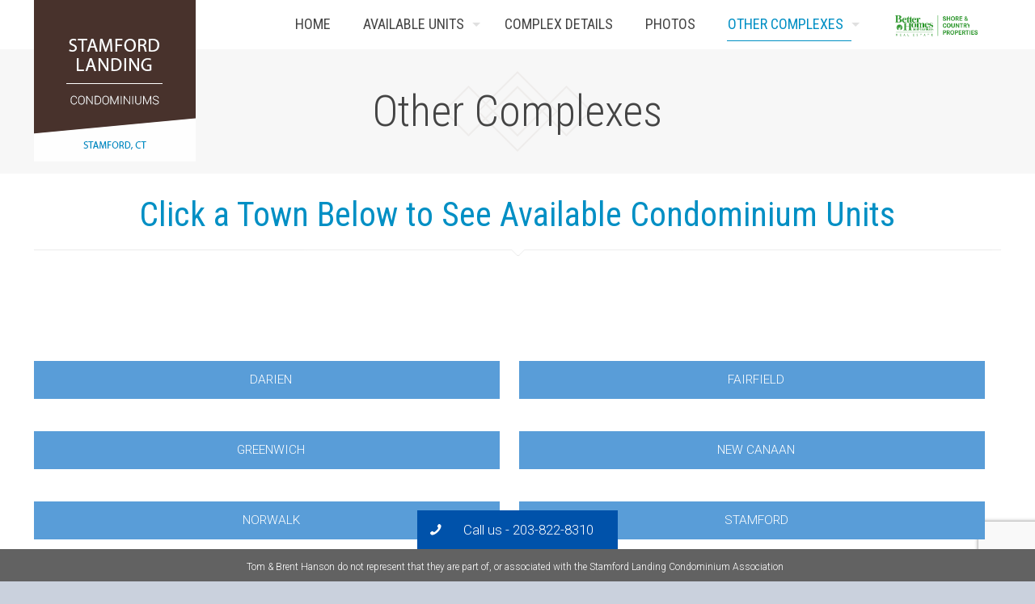

--- FILE ---
content_type: text/html; charset=utf-8
request_url: https://www.google.com/recaptcha/api2/anchor?ar=1&k=6LfT95UrAAAAAPJwmj9SWtbeMiPJOQtiUC5pkHYF&co=aHR0cHM6Ly9zdGFtZm9yZGxhbmRpbmcuY29tOjQ0Mw..&hl=en&v=PoyoqOPhxBO7pBk68S4YbpHZ&size=invisible&anchor-ms=20000&execute-ms=30000&cb=dpjv2kwg37d0
body_size: 48577
content:
<!DOCTYPE HTML><html dir="ltr" lang="en"><head><meta http-equiv="Content-Type" content="text/html; charset=UTF-8">
<meta http-equiv="X-UA-Compatible" content="IE=edge">
<title>reCAPTCHA</title>
<style type="text/css">
/* cyrillic-ext */
@font-face {
  font-family: 'Roboto';
  font-style: normal;
  font-weight: 400;
  font-stretch: 100%;
  src: url(//fonts.gstatic.com/s/roboto/v48/KFO7CnqEu92Fr1ME7kSn66aGLdTylUAMa3GUBHMdazTgWw.woff2) format('woff2');
  unicode-range: U+0460-052F, U+1C80-1C8A, U+20B4, U+2DE0-2DFF, U+A640-A69F, U+FE2E-FE2F;
}
/* cyrillic */
@font-face {
  font-family: 'Roboto';
  font-style: normal;
  font-weight: 400;
  font-stretch: 100%;
  src: url(//fonts.gstatic.com/s/roboto/v48/KFO7CnqEu92Fr1ME7kSn66aGLdTylUAMa3iUBHMdazTgWw.woff2) format('woff2');
  unicode-range: U+0301, U+0400-045F, U+0490-0491, U+04B0-04B1, U+2116;
}
/* greek-ext */
@font-face {
  font-family: 'Roboto';
  font-style: normal;
  font-weight: 400;
  font-stretch: 100%;
  src: url(//fonts.gstatic.com/s/roboto/v48/KFO7CnqEu92Fr1ME7kSn66aGLdTylUAMa3CUBHMdazTgWw.woff2) format('woff2');
  unicode-range: U+1F00-1FFF;
}
/* greek */
@font-face {
  font-family: 'Roboto';
  font-style: normal;
  font-weight: 400;
  font-stretch: 100%;
  src: url(//fonts.gstatic.com/s/roboto/v48/KFO7CnqEu92Fr1ME7kSn66aGLdTylUAMa3-UBHMdazTgWw.woff2) format('woff2');
  unicode-range: U+0370-0377, U+037A-037F, U+0384-038A, U+038C, U+038E-03A1, U+03A3-03FF;
}
/* math */
@font-face {
  font-family: 'Roboto';
  font-style: normal;
  font-weight: 400;
  font-stretch: 100%;
  src: url(//fonts.gstatic.com/s/roboto/v48/KFO7CnqEu92Fr1ME7kSn66aGLdTylUAMawCUBHMdazTgWw.woff2) format('woff2');
  unicode-range: U+0302-0303, U+0305, U+0307-0308, U+0310, U+0312, U+0315, U+031A, U+0326-0327, U+032C, U+032F-0330, U+0332-0333, U+0338, U+033A, U+0346, U+034D, U+0391-03A1, U+03A3-03A9, U+03B1-03C9, U+03D1, U+03D5-03D6, U+03F0-03F1, U+03F4-03F5, U+2016-2017, U+2034-2038, U+203C, U+2040, U+2043, U+2047, U+2050, U+2057, U+205F, U+2070-2071, U+2074-208E, U+2090-209C, U+20D0-20DC, U+20E1, U+20E5-20EF, U+2100-2112, U+2114-2115, U+2117-2121, U+2123-214F, U+2190, U+2192, U+2194-21AE, U+21B0-21E5, U+21F1-21F2, U+21F4-2211, U+2213-2214, U+2216-22FF, U+2308-230B, U+2310, U+2319, U+231C-2321, U+2336-237A, U+237C, U+2395, U+239B-23B7, U+23D0, U+23DC-23E1, U+2474-2475, U+25AF, U+25B3, U+25B7, U+25BD, U+25C1, U+25CA, U+25CC, U+25FB, U+266D-266F, U+27C0-27FF, U+2900-2AFF, U+2B0E-2B11, U+2B30-2B4C, U+2BFE, U+3030, U+FF5B, U+FF5D, U+1D400-1D7FF, U+1EE00-1EEFF;
}
/* symbols */
@font-face {
  font-family: 'Roboto';
  font-style: normal;
  font-weight: 400;
  font-stretch: 100%;
  src: url(//fonts.gstatic.com/s/roboto/v48/KFO7CnqEu92Fr1ME7kSn66aGLdTylUAMaxKUBHMdazTgWw.woff2) format('woff2');
  unicode-range: U+0001-000C, U+000E-001F, U+007F-009F, U+20DD-20E0, U+20E2-20E4, U+2150-218F, U+2190, U+2192, U+2194-2199, U+21AF, U+21E6-21F0, U+21F3, U+2218-2219, U+2299, U+22C4-22C6, U+2300-243F, U+2440-244A, U+2460-24FF, U+25A0-27BF, U+2800-28FF, U+2921-2922, U+2981, U+29BF, U+29EB, U+2B00-2BFF, U+4DC0-4DFF, U+FFF9-FFFB, U+10140-1018E, U+10190-1019C, U+101A0, U+101D0-101FD, U+102E0-102FB, U+10E60-10E7E, U+1D2C0-1D2D3, U+1D2E0-1D37F, U+1F000-1F0FF, U+1F100-1F1AD, U+1F1E6-1F1FF, U+1F30D-1F30F, U+1F315, U+1F31C, U+1F31E, U+1F320-1F32C, U+1F336, U+1F378, U+1F37D, U+1F382, U+1F393-1F39F, U+1F3A7-1F3A8, U+1F3AC-1F3AF, U+1F3C2, U+1F3C4-1F3C6, U+1F3CA-1F3CE, U+1F3D4-1F3E0, U+1F3ED, U+1F3F1-1F3F3, U+1F3F5-1F3F7, U+1F408, U+1F415, U+1F41F, U+1F426, U+1F43F, U+1F441-1F442, U+1F444, U+1F446-1F449, U+1F44C-1F44E, U+1F453, U+1F46A, U+1F47D, U+1F4A3, U+1F4B0, U+1F4B3, U+1F4B9, U+1F4BB, U+1F4BF, U+1F4C8-1F4CB, U+1F4D6, U+1F4DA, U+1F4DF, U+1F4E3-1F4E6, U+1F4EA-1F4ED, U+1F4F7, U+1F4F9-1F4FB, U+1F4FD-1F4FE, U+1F503, U+1F507-1F50B, U+1F50D, U+1F512-1F513, U+1F53E-1F54A, U+1F54F-1F5FA, U+1F610, U+1F650-1F67F, U+1F687, U+1F68D, U+1F691, U+1F694, U+1F698, U+1F6AD, U+1F6B2, U+1F6B9-1F6BA, U+1F6BC, U+1F6C6-1F6CF, U+1F6D3-1F6D7, U+1F6E0-1F6EA, U+1F6F0-1F6F3, U+1F6F7-1F6FC, U+1F700-1F7FF, U+1F800-1F80B, U+1F810-1F847, U+1F850-1F859, U+1F860-1F887, U+1F890-1F8AD, U+1F8B0-1F8BB, U+1F8C0-1F8C1, U+1F900-1F90B, U+1F93B, U+1F946, U+1F984, U+1F996, U+1F9E9, U+1FA00-1FA6F, U+1FA70-1FA7C, U+1FA80-1FA89, U+1FA8F-1FAC6, U+1FACE-1FADC, U+1FADF-1FAE9, U+1FAF0-1FAF8, U+1FB00-1FBFF;
}
/* vietnamese */
@font-face {
  font-family: 'Roboto';
  font-style: normal;
  font-weight: 400;
  font-stretch: 100%;
  src: url(//fonts.gstatic.com/s/roboto/v48/KFO7CnqEu92Fr1ME7kSn66aGLdTylUAMa3OUBHMdazTgWw.woff2) format('woff2');
  unicode-range: U+0102-0103, U+0110-0111, U+0128-0129, U+0168-0169, U+01A0-01A1, U+01AF-01B0, U+0300-0301, U+0303-0304, U+0308-0309, U+0323, U+0329, U+1EA0-1EF9, U+20AB;
}
/* latin-ext */
@font-face {
  font-family: 'Roboto';
  font-style: normal;
  font-weight: 400;
  font-stretch: 100%;
  src: url(//fonts.gstatic.com/s/roboto/v48/KFO7CnqEu92Fr1ME7kSn66aGLdTylUAMa3KUBHMdazTgWw.woff2) format('woff2');
  unicode-range: U+0100-02BA, U+02BD-02C5, U+02C7-02CC, U+02CE-02D7, U+02DD-02FF, U+0304, U+0308, U+0329, U+1D00-1DBF, U+1E00-1E9F, U+1EF2-1EFF, U+2020, U+20A0-20AB, U+20AD-20C0, U+2113, U+2C60-2C7F, U+A720-A7FF;
}
/* latin */
@font-face {
  font-family: 'Roboto';
  font-style: normal;
  font-weight: 400;
  font-stretch: 100%;
  src: url(//fonts.gstatic.com/s/roboto/v48/KFO7CnqEu92Fr1ME7kSn66aGLdTylUAMa3yUBHMdazQ.woff2) format('woff2');
  unicode-range: U+0000-00FF, U+0131, U+0152-0153, U+02BB-02BC, U+02C6, U+02DA, U+02DC, U+0304, U+0308, U+0329, U+2000-206F, U+20AC, U+2122, U+2191, U+2193, U+2212, U+2215, U+FEFF, U+FFFD;
}
/* cyrillic-ext */
@font-face {
  font-family: 'Roboto';
  font-style: normal;
  font-weight: 500;
  font-stretch: 100%;
  src: url(//fonts.gstatic.com/s/roboto/v48/KFO7CnqEu92Fr1ME7kSn66aGLdTylUAMa3GUBHMdazTgWw.woff2) format('woff2');
  unicode-range: U+0460-052F, U+1C80-1C8A, U+20B4, U+2DE0-2DFF, U+A640-A69F, U+FE2E-FE2F;
}
/* cyrillic */
@font-face {
  font-family: 'Roboto';
  font-style: normal;
  font-weight: 500;
  font-stretch: 100%;
  src: url(//fonts.gstatic.com/s/roboto/v48/KFO7CnqEu92Fr1ME7kSn66aGLdTylUAMa3iUBHMdazTgWw.woff2) format('woff2');
  unicode-range: U+0301, U+0400-045F, U+0490-0491, U+04B0-04B1, U+2116;
}
/* greek-ext */
@font-face {
  font-family: 'Roboto';
  font-style: normal;
  font-weight: 500;
  font-stretch: 100%;
  src: url(//fonts.gstatic.com/s/roboto/v48/KFO7CnqEu92Fr1ME7kSn66aGLdTylUAMa3CUBHMdazTgWw.woff2) format('woff2');
  unicode-range: U+1F00-1FFF;
}
/* greek */
@font-face {
  font-family: 'Roboto';
  font-style: normal;
  font-weight: 500;
  font-stretch: 100%;
  src: url(//fonts.gstatic.com/s/roboto/v48/KFO7CnqEu92Fr1ME7kSn66aGLdTylUAMa3-UBHMdazTgWw.woff2) format('woff2');
  unicode-range: U+0370-0377, U+037A-037F, U+0384-038A, U+038C, U+038E-03A1, U+03A3-03FF;
}
/* math */
@font-face {
  font-family: 'Roboto';
  font-style: normal;
  font-weight: 500;
  font-stretch: 100%;
  src: url(//fonts.gstatic.com/s/roboto/v48/KFO7CnqEu92Fr1ME7kSn66aGLdTylUAMawCUBHMdazTgWw.woff2) format('woff2');
  unicode-range: U+0302-0303, U+0305, U+0307-0308, U+0310, U+0312, U+0315, U+031A, U+0326-0327, U+032C, U+032F-0330, U+0332-0333, U+0338, U+033A, U+0346, U+034D, U+0391-03A1, U+03A3-03A9, U+03B1-03C9, U+03D1, U+03D5-03D6, U+03F0-03F1, U+03F4-03F5, U+2016-2017, U+2034-2038, U+203C, U+2040, U+2043, U+2047, U+2050, U+2057, U+205F, U+2070-2071, U+2074-208E, U+2090-209C, U+20D0-20DC, U+20E1, U+20E5-20EF, U+2100-2112, U+2114-2115, U+2117-2121, U+2123-214F, U+2190, U+2192, U+2194-21AE, U+21B0-21E5, U+21F1-21F2, U+21F4-2211, U+2213-2214, U+2216-22FF, U+2308-230B, U+2310, U+2319, U+231C-2321, U+2336-237A, U+237C, U+2395, U+239B-23B7, U+23D0, U+23DC-23E1, U+2474-2475, U+25AF, U+25B3, U+25B7, U+25BD, U+25C1, U+25CA, U+25CC, U+25FB, U+266D-266F, U+27C0-27FF, U+2900-2AFF, U+2B0E-2B11, U+2B30-2B4C, U+2BFE, U+3030, U+FF5B, U+FF5D, U+1D400-1D7FF, U+1EE00-1EEFF;
}
/* symbols */
@font-face {
  font-family: 'Roboto';
  font-style: normal;
  font-weight: 500;
  font-stretch: 100%;
  src: url(//fonts.gstatic.com/s/roboto/v48/KFO7CnqEu92Fr1ME7kSn66aGLdTylUAMaxKUBHMdazTgWw.woff2) format('woff2');
  unicode-range: U+0001-000C, U+000E-001F, U+007F-009F, U+20DD-20E0, U+20E2-20E4, U+2150-218F, U+2190, U+2192, U+2194-2199, U+21AF, U+21E6-21F0, U+21F3, U+2218-2219, U+2299, U+22C4-22C6, U+2300-243F, U+2440-244A, U+2460-24FF, U+25A0-27BF, U+2800-28FF, U+2921-2922, U+2981, U+29BF, U+29EB, U+2B00-2BFF, U+4DC0-4DFF, U+FFF9-FFFB, U+10140-1018E, U+10190-1019C, U+101A0, U+101D0-101FD, U+102E0-102FB, U+10E60-10E7E, U+1D2C0-1D2D3, U+1D2E0-1D37F, U+1F000-1F0FF, U+1F100-1F1AD, U+1F1E6-1F1FF, U+1F30D-1F30F, U+1F315, U+1F31C, U+1F31E, U+1F320-1F32C, U+1F336, U+1F378, U+1F37D, U+1F382, U+1F393-1F39F, U+1F3A7-1F3A8, U+1F3AC-1F3AF, U+1F3C2, U+1F3C4-1F3C6, U+1F3CA-1F3CE, U+1F3D4-1F3E0, U+1F3ED, U+1F3F1-1F3F3, U+1F3F5-1F3F7, U+1F408, U+1F415, U+1F41F, U+1F426, U+1F43F, U+1F441-1F442, U+1F444, U+1F446-1F449, U+1F44C-1F44E, U+1F453, U+1F46A, U+1F47D, U+1F4A3, U+1F4B0, U+1F4B3, U+1F4B9, U+1F4BB, U+1F4BF, U+1F4C8-1F4CB, U+1F4D6, U+1F4DA, U+1F4DF, U+1F4E3-1F4E6, U+1F4EA-1F4ED, U+1F4F7, U+1F4F9-1F4FB, U+1F4FD-1F4FE, U+1F503, U+1F507-1F50B, U+1F50D, U+1F512-1F513, U+1F53E-1F54A, U+1F54F-1F5FA, U+1F610, U+1F650-1F67F, U+1F687, U+1F68D, U+1F691, U+1F694, U+1F698, U+1F6AD, U+1F6B2, U+1F6B9-1F6BA, U+1F6BC, U+1F6C6-1F6CF, U+1F6D3-1F6D7, U+1F6E0-1F6EA, U+1F6F0-1F6F3, U+1F6F7-1F6FC, U+1F700-1F7FF, U+1F800-1F80B, U+1F810-1F847, U+1F850-1F859, U+1F860-1F887, U+1F890-1F8AD, U+1F8B0-1F8BB, U+1F8C0-1F8C1, U+1F900-1F90B, U+1F93B, U+1F946, U+1F984, U+1F996, U+1F9E9, U+1FA00-1FA6F, U+1FA70-1FA7C, U+1FA80-1FA89, U+1FA8F-1FAC6, U+1FACE-1FADC, U+1FADF-1FAE9, U+1FAF0-1FAF8, U+1FB00-1FBFF;
}
/* vietnamese */
@font-face {
  font-family: 'Roboto';
  font-style: normal;
  font-weight: 500;
  font-stretch: 100%;
  src: url(//fonts.gstatic.com/s/roboto/v48/KFO7CnqEu92Fr1ME7kSn66aGLdTylUAMa3OUBHMdazTgWw.woff2) format('woff2');
  unicode-range: U+0102-0103, U+0110-0111, U+0128-0129, U+0168-0169, U+01A0-01A1, U+01AF-01B0, U+0300-0301, U+0303-0304, U+0308-0309, U+0323, U+0329, U+1EA0-1EF9, U+20AB;
}
/* latin-ext */
@font-face {
  font-family: 'Roboto';
  font-style: normal;
  font-weight: 500;
  font-stretch: 100%;
  src: url(//fonts.gstatic.com/s/roboto/v48/KFO7CnqEu92Fr1ME7kSn66aGLdTylUAMa3KUBHMdazTgWw.woff2) format('woff2');
  unicode-range: U+0100-02BA, U+02BD-02C5, U+02C7-02CC, U+02CE-02D7, U+02DD-02FF, U+0304, U+0308, U+0329, U+1D00-1DBF, U+1E00-1E9F, U+1EF2-1EFF, U+2020, U+20A0-20AB, U+20AD-20C0, U+2113, U+2C60-2C7F, U+A720-A7FF;
}
/* latin */
@font-face {
  font-family: 'Roboto';
  font-style: normal;
  font-weight: 500;
  font-stretch: 100%;
  src: url(//fonts.gstatic.com/s/roboto/v48/KFO7CnqEu92Fr1ME7kSn66aGLdTylUAMa3yUBHMdazQ.woff2) format('woff2');
  unicode-range: U+0000-00FF, U+0131, U+0152-0153, U+02BB-02BC, U+02C6, U+02DA, U+02DC, U+0304, U+0308, U+0329, U+2000-206F, U+20AC, U+2122, U+2191, U+2193, U+2212, U+2215, U+FEFF, U+FFFD;
}
/* cyrillic-ext */
@font-face {
  font-family: 'Roboto';
  font-style: normal;
  font-weight: 900;
  font-stretch: 100%;
  src: url(//fonts.gstatic.com/s/roboto/v48/KFO7CnqEu92Fr1ME7kSn66aGLdTylUAMa3GUBHMdazTgWw.woff2) format('woff2');
  unicode-range: U+0460-052F, U+1C80-1C8A, U+20B4, U+2DE0-2DFF, U+A640-A69F, U+FE2E-FE2F;
}
/* cyrillic */
@font-face {
  font-family: 'Roboto';
  font-style: normal;
  font-weight: 900;
  font-stretch: 100%;
  src: url(//fonts.gstatic.com/s/roboto/v48/KFO7CnqEu92Fr1ME7kSn66aGLdTylUAMa3iUBHMdazTgWw.woff2) format('woff2');
  unicode-range: U+0301, U+0400-045F, U+0490-0491, U+04B0-04B1, U+2116;
}
/* greek-ext */
@font-face {
  font-family: 'Roboto';
  font-style: normal;
  font-weight: 900;
  font-stretch: 100%;
  src: url(//fonts.gstatic.com/s/roboto/v48/KFO7CnqEu92Fr1ME7kSn66aGLdTylUAMa3CUBHMdazTgWw.woff2) format('woff2');
  unicode-range: U+1F00-1FFF;
}
/* greek */
@font-face {
  font-family: 'Roboto';
  font-style: normal;
  font-weight: 900;
  font-stretch: 100%;
  src: url(//fonts.gstatic.com/s/roboto/v48/KFO7CnqEu92Fr1ME7kSn66aGLdTylUAMa3-UBHMdazTgWw.woff2) format('woff2');
  unicode-range: U+0370-0377, U+037A-037F, U+0384-038A, U+038C, U+038E-03A1, U+03A3-03FF;
}
/* math */
@font-face {
  font-family: 'Roboto';
  font-style: normal;
  font-weight: 900;
  font-stretch: 100%;
  src: url(//fonts.gstatic.com/s/roboto/v48/KFO7CnqEu92Fr1ME7kSn66aGLdTylUAMawCUBHMdazTgWw.woff2) format('woff2');
  unicode-range: U+0302-0303, U+0305, U+0307-0308, U+0310, U+0312, U+0315, U+031A, U+0326-0327, U+032C, U+032F-0330, U+0332-0333, U+0338, U+033A, U+0346, U+034D, U+0391-03A1, U+03A3-03A9, U+03B1-03C9, U+03D1, U+03D5-03D6, U+03F0-03F1, U+03F4-03F5, U+2016-2017, U+2034-2038, U+203C, U+2040, U+2043, U+2047, U+2050, U+2057, U+205F, U+2070-2071, U+2074-208E, U+2090-209C, U+20D0-20DC, U+20E1, U+20E5-20EF, U+2100-2112, U+2114-2115, U+2117-2121, U+2123-214F, U+2190, U+2192, U+2194-21AE, U+21B0-21E5, U+21F1-21F2, U+21F4-2211, U+2213-2214, U+2216-22FF, U+2308-230B, U+2310, U+2319, U+231C-2321, U+2336-237A, U+237C, U+2395, U+239B-23B7, U+23D0, U+23DC-23E1, U+2474-2475, U+25AF, U+25B3, U+25B7, U+25BD, U+25C1, U+25CA, U+25CC, U+25FB, U+266D-266F, U+27C0-27FF, U+2900-2AFF, U+2B0E-2B11, U+2B30-2B4C, U+2BFE, U+3030, U+FF5B, U+FF5D, U+1D400-1D7FF, U+1EE00-1EEFF;
}
/* symbols */
@font-face {
  font-family: 'Roboto';
  font-style: normal;
  font-weight: 900;
  font-stretch: 100%;
  src: url(//fonts.gstatic.com/s/roboto/v48/KFO7CnqEu92Fr1ME7kSn66aGLdTylUAMaxKUBHMdazTgWw.woff2) format('woff2');
  unicode-range: U+0001-000C, U+000E-001F, U+007F-009F, U+20DD-20E0, U+20E2-20E4, U+2150-218F, U+2190, U+2192, U+2194-2199, U+21AF, U+21E6-21F0, U+21F3, U+2218-2219, U+2299, U+22C4-22C6, U+2300-243F, U+2440-244A, U+2460-24FF, U+25A0-27BF, U+2800-28FF, U+2921-2922, U+2981, U+29BF, U+29EB, U+2B00-2BFF, U+4DC0-4DFF, U+FFF9-FFFB, U+10140-1018E, U+10190-1019C, U+101A0, U+101D0-101FD, U+102E0-102FB, U+10E60-10E7E, U+1D2C0-1D2D3, U+1D2E0-1D37F, U+1F000-1F0FF, U+1F100-1F1AD, U+1F1E6-1F1FF, U+1F30D-1F30F, U+1F315, U+1F31C, U+1F31E, U+1F320-1F32C, U+1F336, U+1F378, U+1F37D, U+1F382, U+1F393-1F39F, U+1F3A7-1F3A8, U+1F3AC-1F3AF, U+1F3C2, U+1F3C4-1F3C6, U+1F3CA-1F3CE, U+1F3D4-1F3E0, U+1F3ED, U+1F3F1-1F3F3, U+1F3F5-1F3F7, U+1F408, U+1F415, U+1F41F, U+1F426, U+1F43F, U+1F441-1F442, U+1F444, U+1F446-1F449, U+1F44C-1F44E, U+1F453, U+1F46A, U+1F47D, U+1F4A3, U+1F4B0, U+1F4B3, U+1F4B9, U+1F4BB, U+1F4BF, U+1F4C8-1F4CB, U+1F4D6, U+1F4DA, U+1F4DF, U+1F4E3-1F4E6, U+1F4EA-1F4ED, U+1F4F7, U+1F4F9-1F4FB, U+1F4FD-1F4FE, U+1F503, U+1F507-1F50B, U+1F50D, U+1F512-1F513, U+1F53E-1F54A, U+1F54F-1F5FA, U+1F610, U+1F650-1F67F, U+1F687, U+1F68D, U+1F691, U+1F694, U+1F698, U+1F6AD, U+1F6B2, U+1F6B9-1F6BA, U+1F6BC, U+1F6C6-1F6CF, U+1F6D3-1F6D7, U+1F6E0-1F6EA, U+1F6F0-1F6F3, U+1F6F7-1F6FC, U+1F700-1F7FF, U+1F800-1F80B, U+1F810-1F847, U+1F850-1F859, U+1F860-1F887, U+1F890-1F8AD, U+1F8B0-1F8BB, U+1F8C0-1F8C1, U+1F900-1F90B, U+1F93B, U+1F946, U+1F984, U+1F996, U+1F9E9, U+1FA00-1FA6F, U+1FA70-1FA7C, U+1FA80-1FA89, U+1FA8F-1FAC6, U+1FACE-1FADC, U+1FADF-1FAE9, U+1FAF0-1FAF8, U+1FB00-1FBFF;
}
/* vietnamese */
@font-face {
  font-family: 'Roboto';
  font-style: normal;
  font-weight: 900;
  font-stretch: 100%;
  src: url(//fonts.gstatic.com/s/roboto/v48/KFO7CnqEu92Fr1ME7kSn66aGLdTylUAMa3OUBHMdazTgWw.woff2) format('woff2');
  unicode-range: U+0102-0103, U+0110-0111, U+0128-0129, U+0168-0169, U+01A0-01A1, U+01AF-01B0, U+0300-0301, U+0303-0304, U+0308-0309, U+0323, U+0329, U+1EA0-1EF9, U+20AB;
}
/* latin-ext */
@font-face {
  font-family: 'Roboto';
  font-style: normal;
  font-weight: 900;
  font-stretch: 100%;
  src: url(//fonts.gstatic.com/s/roboto/v48/KFO7CnqEu92Fr1ME7kSn66aGLdTylUAMa3KUBHMdazTgWw.woff2) format('woff2');
  unicode-range: U+0100-02BA, U+02BD-02C5, U+02C7-02CC, U+02CE-02D7, U+02DD-02FF, U+0304, U+0308, U+0329, U+1D00-1DBF, U+1E00-1E9F, U+1EF2-1EFF, U+2020, U+20A0-20AB, U+20AD-20C0, U+2113, U+2C60-2C7F, U+A720-A7FF;
}
/* latin */
@font-face {
  font-family: 'Roboto';
  font-style: normal;
  font-weight: 900;
  font-stretch: 100%;
  src: url(//fonts.gstatic.com/s/roboto/v48/KFO7CnqEu92Fr1ME7kSn66aGLdTylUAMa3yUBHMdazQ.woff2) format('woff2');
  unicode-range: U+0000-00FF, U+0131, U+0152-0153, U+02BB-02BC, U+02C6, U+02DA, U+02DC, U+0304, U+0308, U+0329, U+2000-206F, U+20AC, U+2122, U+2191, U+2193, U+2212, U+2215, U+FEFF, U+FFFD;
}

</style>
<link rel="stylesheet" type="text/css" href="https://www.gstatic.com/recaptcha/releases/PoyoqOPhxBO7pBk68S4YbpHZ/styles__ltr.css">
<script nonce="fsQ_X-0odttmlZcsVlUkWw" type="text/javascript">window['__recaptcha_api'] = 'https://www.google.com/recaptcha/api2/';</script>
<script type="text/javascript" src="https://www.gstatic.com/recaptcha/releases/PoyoqOPhxBO7pBk68S4YbpHZ/recaptcha__en.js" nonce="fsQ_X-0odttmlZcsVlUkWw">
      
    </script></head>
<body><div id="rc-anchor-alert" class="rc-anchor-alert"></div>
<input type="hidden" id="recaptcha-token" value="[base64]">
<script type="text/javascript" nonce="fsQ_X-0odttmlZcsVlUkWw">
      recaptcha.anchor.Main.init("[\x22ainput\x22,[\x22bgdata\x22,\x22\x22,\[base64]/[base64]/[base64]/KE4oMTI0LHYsdi5HKSxMWihsLHYpKTpOKDEyNCx2LGwpLFYpLHYpLFQpKSxGKDE3MSx2KX0scjc9ZnVuY3Rpb24obCl7cmV0dXJuIGx9LEM9ZnVuY3Rpb24obCxWLHYpe04odixsLFYpLFZbYWtdPTI3OTZ9LG49ZnVuY3Rpb24obCxWKXtWLlg9KChWLlg/[base64]/[base64]/[base64]/[base64]/[base64]/[base64]/[base64]/[base64]/[base64]/[base64]/[base64]\\u003d\x22,\[base64]\\u003d\x22,\x22FcKrPi9sP3jDlmbCghwQw53DpsK0wqZ+RR7Ci3JmCsKZw6LCiyzCr0XCvsKZfsKPwqQBEMKROWxbw69LHsOLEx16wr3DgkAucFVyw6/Drn8awpw1w5I0ZFI1UMK/w7VEw7lyXcKTw4gBOMKoOMKjOD/[base64]/DhsOGwqd2H8OdwoHCjHkuw6lMXsOZHALCkGPDmkEFYyzCqsOQw7fDgiAMVlsOMcK5wro1wrtyw63DtmUJJx/Cgj3DtsKOSwjDgMOzwrYWw4YRwoYBwr1cUMKRenJTfsOIwrTCvVMmw7/DoMOgwpVwfcKxDMOXw4o2wonCkAXCusKGw4PCj8O8wqtlw5HDosK/[base64]/CrMKJPcO+PcOQw6oIwrbChcOgecOFWsOVdMKWewTCqxlqw6jDosKiw4HDvCTCjcOyw4txAk3Dtm1/w61veFfCvQzDucO2UF5sW8K5N8Kawp/DrHphw7zCvBzDogzDo8OKwp0iV0nCq8K6ZxBtwqQywrIuw73CvsKFSgpQwqjCvsK8w4oMUXLDosONw47ClWNHw5XDgcKIOwRhRsOfCMOhw6PDkC3DhsOuwp/Ct8OTI8OYW8K1P8Oaw5nCp3fDtHJUwpjCllpEGCNuwrAFeXMpwqbCtlbDucKeHcOPe8OaY8OTwqXCq8KaesO/wpXCtMOMaMOQw7DDgMKLHirDkSXDgWnDlxpCdhUUwoDDhzPCtMO4w5rCr8OlwpFhKsKDwox2Dzhhwrdpw5RuwpXCgHE4wrPCuCgnHsO/wr3CgsK5dXnCosOEAsO8H8KtEh8OfW3CqsKdf8KuwoJxw4HCki8gwqopw6PChsKES2BJZSIywovDhTPCj0vCiHnDqcO2P8Omw4nDgCLDrMKucAjCiBRVw7AVbMKOwpbDr8OhI8OWwp3ClsK7UFnDnkzCnj/[base64]/DvynDqQPDiRgYwpghwqvCm1PCpy8HYMODw4DDhnPCr8KxGwvCsRs/wp7DsMOVwpF5wpc2QcOJwqjDqsOwdF9TMzjCiyMLwqIAwrVAW8K1w6bDtsKSw5dfw78IcSsDDWjCscK1PiTDvMK+esK6dGrCicKJw47CrMOnC8Ozw4IcSzlIwqDCosORAlvCqcKgwofClcKtw4FJbMKiOVp1AEJwB8O5WsKMT8O6ZzzCjTPDpcOswrMZF3rDj8Odwo/CpAhlTcKew6Rqw50Ww7sDwp3CgWMHQiPDlnPDo8OZSsOvwod0wpPDg8O5wpfDnMKXLSBhelLClHovw4rCuCkuPsKmPsO0w5HChMOaw6bDr8OCwqFzecO+wp/CmMKSWsKdw4UHa8Oiw5fCpsOTFsK3EA3DkzvDq8Oww5RiclgiU8KXw5nCt8K3woxTw6dxw753wq4gwp1Lw4dXBcOlUVQFw7bCjcKZwqDDusKQfR89wqDCicOSw7VPaCTCgsOFwrg+XMK2ZQZJHMK2JSNgwpp9L8KrDyxSTcK+wpZHLcKabj/[base64]/w7nCnmvCpcKwGMOVw73Cj8Kyw79tDGPChsKyw5Ffw6PDh8OxLMKpWMK8wqjDv8OUwrknYsODQcKVf8OVwookw7NEFX4qUz/CmcKDImXDmMOew7lPw4zDoMOdZ2zDgldbwoTChCsUCWMwB8KefMK2Y2Nuw7LDgEJhw4zDhDBSLsK7fSvDpcOAwrAKwqx5wrR2w4/CtsKJwofDpWbCo2JIw5lNZsOzZnvDu8OOEcOiIRnDqj8ww4vCp3zCt8O1w4zCsH1qPDDCk8KBw6xNXsKlwqdAwp3DshLDkTYJw5U+w6gjwqzCvDN9w7cFOsKPfiMaWiPDv8OAZADCh8Khwr52wqhWw7PCtsKiw5AeW8Ouw4stUhzDmcK2w4gzwr4gdMOVwqBeK8O/[base64]/ZMO2MMKNwrLDpBJ3ZcOPwrwJwrvCtXABbcOewq4XwqXDpsKWw4lxwqweYCxMw48qMlPCjMKgwo0xwrPDpR57wpEeSDxBXljCgx5gwrnDosOKacKAFsO9UgrDusKow6fDs8KEw5VCwoZdCSzCph/[base64]/[base64]/[base64]/ChcKZLMOGwoF0w4HCui7CjsOvwo3Dk8OFwq9jwr9taHJQwrwkKcOyHcOawqQow4vCtMOXw6EIPDTChsKJw5XCgSjDgsKPHMO7w7XCnMOww6/DlsKLwqvDhnA5f1waL8OHdw7DghDCin0scVwbWsKBw4rDlsKcc8Ksw5Q6A8KGHsKewr4xwpEiYsKJw6U/woDCvQcaXmdGwonCsnHDosKlAGzCuMKEw6Q2wr/[base64]/AsKdQMO7XQ/[base64]/DocKEwrnClMKuw4DDsVbCmsKzAE3DuMOrI8Klw5cIH8KKdMOYw4k2wqgLIh7DrCjDu0sPQcKmKEvDlxrDhHckd1VAw7MNwpVvwrMtwqDDkTTDucOOw4ENZsOQEFrCr1ICw6XDo8KHAkdUMsOZFcObH17DpMK9SzVRw7JnHcKgNMO3IURNH8Ofw6fDtEd/wo0vwonCtlnCmk/CkGQJei3CnMOMwrjCssK0aUfCrsKqZCQMMF0Ow77CjcKNRcKhMjPCssOhKgpGQSsEw6ZJVcKlwrbCpMO2wqZJX8OCPk5Swr3ChicdWsKzwrHDhHl2VixAw4TDgsOCBsO3w6jCpShzGMKEZk/Dr3DCnHEDw6QmEsKrRcOMw7bDowrDulVEMMONwq5PVsOTw57DgMKTwqZdC2Igwo7CqMO4XT5tQh3CtUkxYcODLMKxI3oOw7/[base64]/Ch8O4woEDJ8KJw4HCtMK4B8Kiw6LCucKJwq3CqBYRMcKnwqtMw7heJMKYwofCgcOWMi/CmMOsSSLCh8KlWDPCh8OiworCrXDDvC3Cr8OJwqZ5w6DCgcKqJmfDjGrDq33Dg8OSwrzDkhLDn2IIw6YJfMO/QsO0w5vDuzXDhkTDmiDDjlVTXAQCwrcWwp7CqgczWcOyLsOYw4MXfS0uwqsYeFrDoC/DpMOfw6/[base64]/[base64]/CCXDhMOAES3Cp8OJc1HCicK0X1bClcKZPRXDsRLDtwPDuh3CjFnCsR10wr3Dr8OpZcKdwqcmwoZiw4XCgMKfMCYKAQ8EwobDsMKvwosgwpjCnj/ClTEOX0/CusK7Ay3Dk8KXW3HDj8KZHGXDjzHCqcOOExDDig/DosKXw5poesKOW1lBwqllw5HCpcKSw490JwIpw7XCu8OffsKWwpDDv8Krw5Vlwo9IKAZZf1zDkMKrKFbDu8O6w5XCtlrDuU7ClsKKI8Ocw79UwrLDtFNPOls4wqnDs1TCm8Kuw5XDkWwQwrhGw5oAU8K0wo7Dg8OcCMKfwrZ/[base64]/DtsKPe8OAB8KNHTnCqxrChMKww5YKwpNbL8OxXhR7w5fDkMKrXilbdyLDlsKwF3nDglVPecOlJcKCeScgwoTDkMOJw63DpzcKf8O/[base64]/DoX9LSAJnU8K9O8OjRmfDlQt4w506JxLCucKJw6/ChcOOGyE9woTCrUEdEDHCjMKLw63CsMOEw7jCm8OXw5XDkcKmwoJuQUfCj8K7DUgzDcONw64Ow5rDmcOUw5nDr2PDosKZwp/[base64]/DiMK8w7DDv8K5w6bCiMOYScOQw7vDvcOmXMOrX8KRwq4BDFXCqlVOcMKWw6PDi8K+BMKea8O0w4sSJW/CgibDlBVSAFEqKTtzPlsQwq8Cw44nwoTCicKdCcK/[base64]/DsUTCp8O+wrPCgFAXw7fCpWjCljPDh8OwWyHDoE5rw6jCiik3w4/DssKJw6PDnyvChMOLw5V2wrbDrnrCgsK9JS0zw7vDvWvDk8KSesOQQsOJMk/Crk1UK8KMdMKvWxjCnsOFwpJbW1PCq2QFaMKYwqvDrsKKAsOOFcOJH8KJwrrCjWHDuwzDvcKQasKFwrp7wrvDvShhVWzDpwrCon5uS3NJw4bDgnrCgMO/ISXCvMKAZcKHcMO9dXnCpcKXwrrDkcKGPiTClkzDt3cIw6nCvcKKwpjCuMKvwqxUbTrCpcKawpR9NMOqw4fDswzCsMOqwrjCkkB4Y8KPwokYD8KnwpfCs3pyJXzDvU4lwqPDn8KVw7ckWjPCtD5Zw6TCsVEIPFzDmlZza8OKwohkS8O2UzU3w7/Cr8K0w7HDqcOiw7/[base64]/CgsK+w74DP8KEw63CpSrCsT/Dv1U4w7ozYlw7w5ldwq4Aw6lzJMK+QxPDpsOzelbDpUPCtgrDvsKZVgAOw7/[base64]/w6LCkcKQVsOsClrDkMKfIcK2wpU0aE7Dl8Oywrs4Y8K7wqHDvh8FasOMYMKiwp3CgcKKNw/Cq8K2OsKOwqvDigbCtB7DtMOcMQAAwr/DqsOUOxAdw5g2wooZMMKZw7FYMMOXw4LDlDvCmi0YH8KHw7nCiCBWw6nCqyFrw71Mw68rw5g8JlrDoRzCnkDChsO4ZMO5TsKZw4/CjsKpwo41wo/CscOiFMOXw6Niw5lJVAgbPjpgwpHChcKZXAbDoMObUMKfEsKfFVPDpMO0w5jDkDM0UzLCk8OIU8ODwqUebgjDr3xNwpfDkxzCjFHChcOcX8OwEXnDgzfCkSvDp8O5w4zCocO1wojDiDcXwpXCs8KQKMO/wpJPRcKwL8KFw7svXcKgwo1BJMKEwqzDi2oTfxvDssONSApCw4hcw5zCg8K3PsKZwqJpw5rCkMOEOic3B8K9CcK+w5jChGbCoMKZw7HCjMOaEsOjwqjDksKfLy/ChcKaBcOewogDEjIHAsOZw515KcODw5PCuC/Dq8K8byLDr1jDq8K6NMK6w4vDgsKtw4Qew5cDw64qw4UqwoTDr1Nuw5/DrsOHK09Bw5stwqVYw5A7w6caB8KCwpbCkD52NMKkDMO2wpbDpsK7NwPCo3rCm8OqCcKcXnbCsMO8wo7DmMO1b1rDmWo6wrs3w43Ctn10wqw3WS/Do8KCHsO2wonCkTYPwoc/YRzCrSrCpiNeOcOiBx/DjjXDpHLDlMKvX8KNXWTDq8OtKSUsdMKleArCgsObasOCRsK9wrBkaFvClcOdMcOXDMOLwrvCqsKXwqLDp0XCoXAjJMOFOmvCocKswo0Kwp3CscK7wqTCuFM8w4cFwr3Cq0XDnC5oGSlEFMOew5/DpMO+B8KWRMOXRMOKTCVeXURqAMKowrxobDrDjcKOw7bCpT8PwrPCrltqbsK5FyTDusODw5TDmMOMCgd7IsOTQ1HCplAFw57CosOWC8O9w5LDqwPDoCzDpXXDvC7CrMObw5vDucO9w4oLwrDClGrDp8KTewZQw7wHw5PDs8OrwrnCtMOtwqlmwr3DksKdOm/CtmHCkUsiH8OqecOjG3hhKAjDl1QUw7gywqTDkksPwpZrw5V9ND7DvsKywqfDoMOOSMOAT8OVbWzDmFPCnVHCr8KPLXHCjsKYFgE+wprCuzTCisKrwoTDpzHCjCY4wp1fRMOcZVYxwowNBCbCqsO/[base64]/DuMKkwqXClR/DmcOvOMOVKcOFc23DqcO3wrDCi8OnwobDssKJBBDCqx9OwoEmSMKyI8O4aAvCmW4IQgYswpDCmlIcdwB+csKMPMKbwqoTwphibMKCZSzDjWbDu8KdQ2vDshZrN8Oewp3CsVjDnsKvw7hJVATCgsOwwr3CrUUow73CqVbDsMOowo/CryrDnEXCgMOaw5FyXsOXH8Krwr1cRF7DgkopdsKvwokuwqbDq1bDlE3Dp8OKwrPDm1bCi8KJw5/DpcKlVn5RJcKewpLDscOEYHnDllvCksK7eyfCmsKRVMOYwrnDjjnDtcOWw6/[base64]/[base64]/DmnnDtStnwr/DocK1ODnDhx4NLMO1woHDsk7DrsKGwplawqlgIkIIC0BNw4jCq8KQwqlnMD3DogHDvMOFw4DDtHTDkcOYIn3Dj8KWHcKhaMKxwq7CiVvCuMKbw6PCoRrDicO3w6nDr8OEw7BIwqgaSsOuWXfCrMKbwpnCh1vCvcOEwrrDiiYZJcOnw5nDuzLCg0jCosKJC2/DhxTCg8OWW0PCg1spRMOCwovDhVQyfBbCj8Obw5E+a3oawq7Drh/[base64]/CnMONw58hw7/DrcOiwqUfVcKsw4wvwqvClkLCgMOgwowqR8OEWhLDn8KUUQ1XwoJEfW/[base64]/FMKvwoh2wrBnPknCjms1wpLDmTZeYB56w7TDicKbwrVXEX7Do8KnwqJ7VlZkw6UUwpZpYcOJNCTCm8Ofw5jCkzksVcOuwosQw5MGVMKqMsO+w65oDzw0HcKhw4LCvAHCqjcUwoF8w6vCoMKNw5Zgc0nCuWN1w40Zwq/DrMKnenUcwrLCl15EDg8Gw7fDo8KfdcOuw7TDocO2wp3DmsKkwrgHw4RfFSddTMK0wo/DuhQVw6/DocKTRcK7wprDn8KowqbDtMOzwrHDh8K3wqHCqTTDoXTCncK+wqpVXcKhwrMFMVDDkyUfFlfDo8OdfMKkUcOVw57DgzJJVsKWcVvCiMKvdMOCwoNRw55ywpdxEcKXwqZuKsOldm4UwoBTw4HCoDfDq2Ntcj3CjjjCrGgWwrUIwr/CgyUSw7vDp8KOwpsPMQLDiEfDpcOJF1nDh8Kswo8LCsKdwr3Cmw4tw6g/wrnCj8ODwo4Aw45oLVTCmgUvw4x6wrzDosOVG0HCu2wHG2bClsOxwoUCw6PChULDvMOCw7bDhcKnCF0twoATw6YsMcOwWcKUw4bCncK+wqDCnsORwrsAaFrCnEFmEjBaw4tyCsKhw5tsw7MQwonDp8O3XMOtC2/DhX7DrB/[base64]/[base64]/[base64]/wpoZwp97wr1IesKfw7RyD1JQVhzCi0HCjsOcw6DCqjbDjsKNOgvDqcKXw7LCo8Olw6XDr8K2woA9wq4Uwo8ZfQMPwoIfwrxTw7/CoB/DtCASIiouwpnDmCxDw7PDocOnw7LDngs5ccKfw60NwqnCjMOMf8O8GjjCiibCmH3CqSMLw7NHwprDmhhHbcOLV8KhUsK9w4hKH05uNRHDn8K2RSAJwrjCnB7ClknCjMKUb8O+w64hwqpMwoU7w7LCoA/Cpj9WSxZvRFbCuTjDpR3DoRN3B8KLwoYow6LDmnLDksKSwoPDgcKfTmrCksKtwpMnwqDCj8KMwr0lU8KRUsOcw73CvMO8wrpFw5RbAMKIwrnDhMO6IsKCw60RIcKkwrNYHDjDhx7DgsOlTsOHSsO+wrPCiR4me8OuXcKuwqtOw7wIw7NXw78/[base64]/[base64]/[base64]/[base64]/CrsKIwrrDlcKLJATCh1QvwpJTw4bDt8KMYl/Ci3lVw64Lw6PDiMKCw7bCnl8fwqfChA8FwoZbCEfDjsKnwr7Ch8O6LGRsTUxcwq7Cp8OnOXnDshlUw6DCnG9awp/DmsOxexfCoh3CtnXCigvCucKRa8KPwpcBA8KAYcO7w5gXWMO8wpVnGMK8wrZ5QxDDscKdUsOEw7pVwrdAF8KfwqnDr8O3wpjCjMKnWRppYE9CwqgmWXzCk1hWw4TCt2AveEXDhMO5HgEHCHfDtcOgw5wgw77Dt2rDlmnCjy/Cl8KEdkonMQgjNGsGZsKnw6wbMg05WcOHYMOOE8KRw74VZmQ/[base64]/[base64]/IMK7wr0BZAsEwpFZB8K3wrjDh8OAUj/DmcKKw6pAJy3CmD4Rw499wosdIsKSwpXCmykIZcOaw4sbwpLDuBHCtMOUNcKVHcOQA3PDmTPCjMOMwrbCuBozUcOww7nClcOcNErCucO8wo0/w5vDkMO0FcKRw67CvsKjw6bCqcKWwoTDqMKUU8O6wqzDqTVXLHzCo8K4w4nDjMOECzYgAsKkfUldwpQGw5/[base64]/C8OJworCpmg1SsODXMK5f8Klwo3ChMOEw6PDskUaYcK1CcKJaUsowp/Cj8OGKsO/[base64]/[base64]/[base64]/KxzDqmtgF2XDqhkZw7AbLR3CusOdwrXCmi50wrVrw6PCncKPw57CsWfCp8KVwr0jwrHDuMO7RMKbOQgVw4E0OcKAe8KUHS5rWMKBwrzCjz/[base64]/DuSPCmcKQTcOSw77DiBBzw4kNw7ABwpFdw5BFw5R6wp40wrPCpRjCjzbCgzvDnmNawrNZf8K2w5hIBSJPPSIGwolJwqgGwonCs1pfdsKcUsOpeMOFw6/ChnJnDsKvwr7CtMKEwpHCjcK0w5/DoGVSwoBiTCrCsMKGw6RqCsKvRFZKwrUrScOewpfClE8Vwr/Dp0nCj8Oaw6s5PCrDmsKRwoU8YBXDpMKXIcOCYsKyw64swrZgMFfDj8K9BcOhOcO1Kn/DrFdrw6HCtMODGn3CpXnCvxBgw7vClgFPOcOGGcO1wrzCnHpzwpHDoW/DgErCgEPDnXrCsW/DgcK5w4YpacOIZEPCq2vCpsOtRMKOWlLDs2zCmFfDiXfCnsOnLwNRwpZUwqzDk8KZw6rDulPCqMO6w7TDkMOHeS/CmAnDoMO2OcK5cMOQBcKVf8KSw6TDpMOfw5Rcc0bCqADCl8OgSMKQwojCu8OPM3YIc8OFw55gXQIswoJIGD7DmsOnJcKBwppJRsKtwrx2w4zDnsKOwrzDksKMwqXCncKyZnrDvS8BwqDDryHCl3jDn8KMC8O/woN2IMKUwpJ9dMKdwpdRJ2VTw7RnwqvDlcK5w6jDtMOCHDMuTcOcwpTCvX7DicObSsKlwrbDlMO3w7XDsADDuMO6wpxnCMO/PXM8FMOlKlPDtF47U8O+a8KowrF5N8OXwqDCkhUNO14Zw7hyworDt8Otw4rDsMKLbRJYRMKNw7A5wqPClnJNR8KuwqnCncO8GSh6FsOtw4ZWwqbCscKSIWPDr0zCn8K2w550w7LDscKIccKWbyPDiMKbT2/DiMKGwrrDpMKsw6lPw73CgcOZF8OpVcOcaWrDvsKNbMKZwq5BYF0dwqTDhcOCCUsAMsOTw4gTwpzCg8O5JMO9w6Uow7lbYlFow6hbw6ZsBRlsw7U2wrrCscKEwrLCi8OYLGjDpkbDh8Oqw64gwo1/w5sQw5w3w6J7wpPDmcOmf8KBMsOuYWsawo3Dh8OCw47CpcOjwqZ7w4nCm8OfZyotEsK2G8OcO2NbwozDv8OvBMK0fnYmwrbCo2HCuDJ8PMKuUWtwwp/CgMKDw6/DgUVFwqktwr/DvlDChT3CosOMworDjgh8RMOiw7rCu1PCtSQZw5kgwpfDl8OqIh9Nw6UWwp/DtcOGw4VpEG7DkcOYJ8OmJcKVLU8ydg8cMMOAw7ImKgzCssKvXsK2UMK3wqLCocOMwqlxOsKRC8KGYnBEcMO2B8OFRcK6w5Y/[base64]/CiArCqcKJwp0mfnfCr8K0worCqS3DgMKZUcODw4oeD8O8OUrDpsKqwonDskLDhXJlwp9SSHQ/W3cMwq0hwqTCsUtVG8KGw7R7SMK9w7XDlcOYwrTDrgRNwoczwqksw7lxRhTCgS4MA8KmwpzDoS/[base64]/[base64]/DjsO9BmwNZiAtI8KYw6R1w6B8HCbDl1NCw5PCoCVIwpXCmDnDmMONYxlGwoUUV0c4w4Z1W8KKfsOEwr9oE8OqIg/CmWt9KjTDiMOMDMKSUnUQTFjDqsOfLGPDrUfCjT/DmGwjwp7DjcOue8Ouw77DjsOtw43CmnJ9w5/CnTfCowvCgVkmwoYkw7zDu8O4w63DtMOBPMKIw5HDtcOcwpHDund5bkzClcKCd8OLwoFMeXhmwq5oJkvCpMOkw6/DnsO0GWrCgR7DvjfCg8OqwoJbUWvDtsOVw7UJw5HDph0/FMO4wrIMKzbCsUxmwpnDoMKYP8KvFsKow5Y/EMO3w5HCtsKnw554S8OMw5XDkxw7H8Kpwo/[base64]/ecKVT8O1worCncOEw7QywoPCnAogw6AQw6XCiMKISMKQFl0SwqbCvwYgdFVfeD1jw55YT8O4w5TDmjfDh3LCoUE+H8OzJsKKw77DmcK3QQnDnMKXUkvDmMORHcKXKyEqG8Ofwo/DrcK4woPCmXzDl8O1FsKSw6nDsMKpPMKaH8KRwrNyGG0Cw5XDhFLCq8OZaRHDkUjCn340woDDgGNJBsKrwoLCr0DCjRQ4w5gdwq3DlEDDokbClmvDlsKXVcODw7FRLcObJXTCp8Oaw5XCqCsDeMOjw5nDgCnCslt4FcKhPFzDsMKfXADCjQLCm8K4AcK5w7daH3nDqB/CihAYw7nDlnvCi8K9wqQUTAN5WF91bDpQbsOGwoUPR0TDscKbw5vDjsOFw4/DvEXDosOYw4/[base64]/[base64]/Drgk7bwbCkjjCqcKNw57CsiNLQMOXw7rCjcKea8Kyw67CuUM3w5bCvUI/w4x5G8KvJkTCjV8VWsOCMMOKAsKow6xswrYTYMK/wrzCvsOXYGDDqsKrw5nChsKcw7F2wq0Haw43wo/CuzscacK0BsKhfsOSw7RUQjbCixZxH2VtwrXCi8Ktwq06ZcK5FwdgChE8WMO7XFIxOcOvUcO3D1sTbsKpw7rCiMOzwoTDicKLYT7DlsKJwqLCmi45w7x8wrzDqgDCl3LDtcONwpHChlMPQGpSwpVUAAnDo3LCvGZhOGFsEcKyLcK+wojCv3g7MB/DhsKHw4bDhTHDucKYw4XCvixEw453R8OmFidyScOBKsOnw5/CrSfClHkLCkPCtMK+GklZdgtmw4LCm8KSHMOIwpMOw4E2RXVlfMOcX8Kfw6/Du8KfacKFwrdJwrXDuSvDrcKuw5bDsgEKw7obwr7DqcKyL3VcMsOqG8KKTcOywoB+wqkPKh7DkG8CacKowoAUwo3DpzfCvw/DtxjCnsOwwq7Cj8K6STwqfcOjwrfDq8Olw7PCuMOoCEzDjFHCm8ObZsKBw5VjwpvDgMKcwoAHwrRYej0Qw5LClcOTD8KWw65HwozDj1TChxPCncOlw6/DuMOVdcK3wpQPwpzCicOVwp9owr3DhibDoRfDrk87wqLChS7CkGBwWMKBa8OXw71dw77DtsOvfsK8J3h/d8K8wrjDjMOLwo3DscKPw4rDmMOnFcKmFg/[base64]/CsCwOe8OyX8K9Lw1GWSXDrDvCpsKPwqfDmx1rw7rDjcKTH8KjOcOGV8Kzwq3CmCTDuMOuw5lzw6MzwozDoC3CiGATFcO0wqTCpsKEwqhIOMOdwofCu8O2HRbDrF/DlzPDmHkjXWXDp8O1wqJ7OEDDqnVuZXV5wot4w5nDtA1TVMK+w6p6VsOhbRIbwqAkZsONwr4GwptlY1RcYMKvwoljIB3DlsO4W8OJw74rIMK+wp5KVDfDlVXCkUTDkjTCgjRzw5IiG8KIwqQ6w5gtUkXClsOMU8Ksw7vDt3vDtAVww5PCtXLCunLCicO/wqzCgSweW1XDjcOOwrFcwq5/SMKyPFfCsMKpwrTDqTsqL3LCn8OIw7psNH7Cs8Oqwrt/wq/DpcOcXWd5AcKfwoNtwr7Dq8OBJ8Ksw5HCucKUwopgc3tkwrLCtijDgMK2wqrCuMK5GMOXwqvCvB9ww5DCsVYTwpvCn1oFwq4lwqnDgmNywptnw4PCksOlXjzCrWLCrivDrCU/w7/DsmfDiBnDjWHChcKuw63CiQQXfcOnwpHDnBVmwrDDnRfCghvDqsKQTsKHbyHCjMKVwrPDqFnDuwZwwr9GwqLDtsK2BsKeR8O2dsOEwq9Vw792wphjwqk3wp7DrlTDlMK/[base64]/CssKmwovCvcO1wonDusO8w53DqDPDisKnMMKFwrNkw4TCp0PChlvDqXInw4RGX8O1TyjDoMKPwrt7GcKvRR7CtgdFw4rDt8OtEMKkwpJrWcO8w75dI8OYw7cSVsK0IcO0PT5HwrDCv33DjcKfc8Kdwp/Cr8KnwqRBwpnDqHDDnsK0wpHCnkbDk8KAwpZDw5zDoAFfw4deDn3DvMKbwrrCpiwLWcOJTsK1NBZRCXnDpcKBw4jCkMK0woF1wo7DlMOUUxgbwqPCsznDnMKAwrA+S8KgwovDq8KWCQrCrcKqaG/CnRUNwqfDgAE0w51QwrgHw74AwpPDuMOlGcKPw6lyKjI0Q8O8w6hXwpZUWSVGEwDCnQ/CjUlUwp7DmGdwSHY3w6wcw47Dv8O9dsKLw4PCm8OoHsORD8K5wposwq3Dn1Z8w5t3woxFKMOQw4DClMOtfmPCj8OOwp1RHcOJwrrChcKHIsKAwqw6M2/DhRwWwozDkjXDlcOhGMO1Mhthw6bChTgmwrZvUMKmEUzDq8K/wqciwonCtsK/W8O7w604GMKCK8ObwqURw416w6XDssORwrcKwrfDtMKPwq7CnsKGIcOvwrdQFEgRFcKFTSTCpmrCm2vDkMKTeldywrZ+w7cLw7DCijBkw6DCu8Khwq8SGcOlw6/DtRgowoFVSUDCrkcAw4Z4TB1Ieg7DoToaY0RPwpZOw6pVwqHCjsO8w7LDo1DDiDVpw4XCqWZUeEfCgcKSWSgZw6tUHBbCoMObw5LDpGjCicOQw7Ehw77DqsK7IcK3w6p3w6jDncOpH8KQNcKCwpjCu0LCoMKXZcKpwo4Nw4s+PcKXw4QfwqZwwr/DnADDq3fDkgh9RsKQTMKFCsKxw7MKcjEEOMK8VQvDqhBCHMO8wrM/JkFqwq7DnjDDrsKJScKrwo/Ds1bCgMOXw5HChUo3w7XCtHrDtMOzw7hSZsKzOMKNw6bDt1kJOsKrw6xmK8Obw4MTwohyIhVtwqDCsMKtwqkRTsKLw73CtS8aTsOow65xMsK2wr0IHcO7wqbCplPCs8OyUcO/DVfCqiA7w7LDvWnDk2QtwqFiSwEwWjpJw7pTYx1+w6XDgwxyEsObQcOkGA9OEhvDq8KywoVCwpHDpGszwq/CtQt6F8KJU8Kha0zDq27DvMKyOsKKwrbDpcKHGsKmT8OuNho5w41LwrvCiDxcdsO+woxowoPCmcKaGgDDjcKOwpVdMD7CsCdNwqTDsVjDisK+CsKnccOMdsOaWTfDj0Z8MsKxbMKewr/[base64]/Cn2YUImlZw4bDnVcRdkjDs8O+ShbDgsKpwrgmw5ttWMOReWxfY8KVOFFdwrJhwrozwr3Dg8OMwoR1aHtWwqlmKsOIwoLCh3BHTwZgw64SFVLCkcKRw4FiwpcbwqnDm8KSw7k9wrp/wpvDj8OEw6TCnHPDkcKdaxc6CH1/wqhfw6dbBsOlwrnDh2UNZQrDkMKMw6VwwroYMcKBw4NxIEPCvwUKwotpwrHDgQ3DkDRqw7DCvljDgDfCp8OjwrcTEVwqw4tPD8K8R8Kjw6XCpFDCnSTDi2/Dm8O8w47CgcKXecOpVsOcw6VxwrAXFngXQMOkFMOVwrM0fHZMIUoHQsKHM19WeCDDvMKTwroOwpFdCznCssOqXcKEE8Krw6LCtsKzLBo1w6zCvSIMwpgbMcKGdsKMwoXCqFvCn8OJcsKCwolvSEXDm8Oiw6F/w6Mxw4zCucOLYMKZbQNRZ8K/w4fDp8O8wqUMaMKKw5XCjcKZGXxHOsOtwr0hw6d+YcOfw5pfw4cSD8KXw6ETwrU8FcKewrlrw5XDhC7DqWvCs8Kqw6xEwqHDkT3Dj1dwS8Orwq9uwoXCjcK7w5nCgT/Dg8Kkw4lAblPCtcOWw7zCpnPDmcOlwofDgTnCoMK2e8OgUzIrBXPDsBzCmcK3XsKtHsKmTWFqTSZNwoAww6fCqMKsF8OVDMOEw4wvXT5fw5RZMhXDskoFTETDtSPCmsKMw4bDssORw4V7EmTDq8Kfw7HDiW8lwp0YNcOdw6DCkiTDlTpGCcKBw6AlBQd2KcKrcsKAKg/DsDXCqCAqw6rCpnZHw7HDt14tw53DtDB5dyYcUXfCssKaUUxnTsOXTRolw5YKFSB6XXlHTCYWw7jChcKswoDDhS/DuT5AwqYjw6fCpl3Ct8Okw6QyBA8TJMOww6jDgVRzw7jCtcKEF1rDhMO4Q8KxwpYGwq/DunddEDk1fBzCt2lSN8O+wqkMw7lwwqJIwqTCucOFw4ArZ1MJQ8KIw6dnSsKpRMOrHx7DhWUHw7LCmkHDpMKIVGHCosO0woDCrnkwwrLCncKRe8OlwrjDnmw6NgXCksKgw4jCmsKMAQdWbRQYYcKLwqzCrMKAw5bDgEnCuAnDlcKGw4vDnW1wXcKQXMO8SHNuVcK/woRlwoAtYFzDk8OneAV6K8K2wr7CsARHw4Z2FlEWXlLCmCbCiMKDw6bDrMO3OCfCnMKxw6rDrsK2LiVqAlrChMONRHHClyghwpFMw7RkP03DmsOmw6hcN1d/VsKNw6QaCMOvw5cqK3RRXnDDvVl3XcONwo88wpTCpUDDu8Otwr1HEcKtT1gqNlAYw7jDgMKOUMKhw7/DjTdJaU/Ci21Ewr9Ew7/Cl09hVTBDwrnCsDkyWmYdKcOHG8O1w7Unw5LDviTCr2dvw7nDrWgMwo/ChFwqHcONw6J+w4LDmcKTw4nDqMKnaMOsw4HDjyRcwptJwo1SDMKwacKYwo47X8KRwp84wpZBasOSwos+O2vCjsOJwrN/woE6bMKwfMONwpbCh8KFYhsgLznCq1LDujPDnsKFBcOGwojCnMKCHBQeQDPCjQRVOjxmI8KHw5I4wqk/dmwQCMOxwoA+asOiwpB2YsO3w587w7HDnArClj99HsKJwp3Cu8KNw67DpsOtw4PDtsK8w7zDnsKBwoxuw7lwEsOkc8KUw5Jlw77CriVxCEwLBcO5ExpccsKOLQzDgBRED3ACwoLChcOgw5DCvMKHWcOyWsKsfmJkw6V/[base64]/CiFvDj8K5GsKGK1DCjsK2e8Kew4XDmBzCqsONcMK+VGzCpzTDgsOKBhXDhw3DmcKfdcKzCVtyUGIZe27CtMOWwogewrchLgQ7w7jCncOJw7XDrcKow4XCoS4jecOMPgnDhRdEw4DChMOkTcOHwr/[base64]/[base64]/[base64]/DvMOzTcOKTGHChALDkyvDtcKMUUbCpMOTdsOdw7EfUwttcQzDosONdTDDkV4dIjADe1LCtXfDosKuHsO1JcKDSknDnTbCjGfCtlVcw7krbMOgfcO4wqrCvVgSclbCr8KYNipCw7dxwqV6w7Y9QXMhwrM8bw/CvyrCnnt+wrDCgsKiwodtw67DqsOHRHUVUMKbK8OHwqB2f8OHw5ldE3A6w7TCtRoWQcOUdcKEOsOHwq0nUcKIw47CigsJKx0xfsOZKsKWw5ksE0nCsnwqLsO/wpPDlELDsxR6wofDsjjCscOEw7PCmzhuWEIJScOTw7ofTsKowrzCrMO5woHCiz1/w55reAQuAMOMw5fCrUwyYsKlwoPChEVDAmDClG1KRMO6L8KlSRjCm8OWbMK6wospwprDkADDkAJFJiRAKmLDqMOzFknDlMK4AsKzdWZFEMKSw5N3BMK6w7Rcw7HCuCXCmMK3RUjCsjrDr3nDkcKow4d1Q8KVwofDm8ODOcO8w5/[base64]/DosKpw77DksOOw75AwqoWIQDDsk0ARcOPwrPCv0nDqsO9WsOiRMKew5FIw4PDngrDklZAeMKmWsOOJEhrOcKpfsOhwpo8BMOJfELDrcOAw73DusKuNkXDmgsmd8KtEwjDnsOXw4Ehw7ZDIW4iHMKAeMKGwqPClMKSw6/[base64]/wpIjw7bDi8OXw49Ne8KIw5nDrMK+wonCk1p1w7vDh8KLVcOeZMKBw4HDu8ObVsOEfTwhZC/[base64]/DqldKwqcfISc9wpvDpVrChT50w78Zw7TChVDCiB7Ch8O3w7BfdcOEw7DCt0waHMKFwqY8w4VoVMKKTsKtw6BPRjwbwr9owpwHESF/w5ctw7FVwrd0w5kKEQJcRDBmwok8HzYgB8KgbXPDgQdkJUcew5ZDRMKjTHzDvnbDonp3bUnDtsKSwrIkTFvCkXTDu2PDjcOrF8O8SsO6wqxSB8KVS8KGw7g9woDDrhM6woUGAMKewrjDt8OfWcOaQMO1Qj7Cl8KKScOKw5p8w4lwZ3g7KMOrw5DCvWLDtj/DiETDjMKlw7VYwpwtwrDCsXkoBXBFwqUSKQrDsA5abVrCjzHDsTdNORtWIQ7CisKlFsORfsK4w4jCiBnCn8OHDcOHw6B4dMO7QQ7Cp8KhJDg/[base64]/Dg8K8w6IqdcOFMk7DhAvDicOEwqDDhlDCo2/Dp8Kmw63CownDiSfDrCvCvMKcwprCv8OAD8Odwr0nYMOTTsKRR8OGPcOAwp1Lw6Q4wpHDksKkwrU8HsK+w6PCowtuJcOWw6Bgwot0w5Yhw5czV8KBE8KoHsONFwEHXhtnYx3DsAfDhsKqBsOYwqZ/bC4Ze8OXwqjCoQXDmFp/WsKWw7TDmcO/w4DDs8KfdcK5wonCsArCu8Oiw7XDmWgMBsOpwopqw4UMwqBPwrBNwrVxwqZhBF8+P8KPQcKsw6RPasK/wp7DuMKDwrfDg8K4GcK4NxvDqcK+bCldDMOBfSHDj8KCYsOQQQd+DMO7MXsRwrLDrjgiX8O5w4M1wrjCtsOQwqHCl8KWw6jCuhzCqlvClsKuOikGQy8nw4zCpGjDrxzCjAfCiMOsw4ESwrd4w4ZQZDFWTC/Dq1x0w7RRw6NowobChhjCmR/[base64]/cknDqcOyMBHCvDHCiFt5w4vCmUVjwoozw4PDgkUwwrh8ccKVW8ORwp3DgmNfw6XDhsOFI8OgwrVCwqNlwqfCnHg+B1XDpGTDq8O8wr3CiWXDpG8wRAw/McKNwq9tw57Cv8KRwqjDpW3Ci1RXwok7I8Ojw6HDgsKsw6XCoRsxw4NaN8KTwqLCqMOma1sCwp4sIcO/eMK4wq89ayHDq2USw7fDi8OcfXUXUWXCjMKjFMOSwozDtsK7EsK3w7wHbcOBazDDr3rDssKOb8Otw4HCrMKswo4wQScPwrpXcz7CkcOmw619JXPDohPDrsKewoFhfSoEw43Co18nwo9iCiHDn8KUwp/CnW9Jw6xiwpHCkWnDvRt5wqLDhTDDnsKWw5cyc8KdwpXDr3XCiETDqcKuwrkrUmArw5MCwowidsOmW8OVw64\\u003d\x22],null,[\x22conf\x22,null,\x226LfT95UrAAAAAPJwmj9SWtbeMiPJOQtiUC5pkHYF\x22,0,null,null,null,1,[21,125,63,73,95,87,41,43,42,83,102,105,109,121],[1017145,275],0,null,null,null,null,0,null,0,null,700,1,null,0,\[base64]/76lBhnEnQkZnOKMAhk\\u003d\x22,0,0,null,null,1,null,0,0,null,null,null,0],\x22https://stamfordlanding.com:443\x22,null,[3,1,1],null,null,null,1,3600,[\x22https://www.google.com/intl/en/policies/privacy/\x22,\x22https://www.google.com/intl/en/policies/terms/\x22],\x22/FPcThgjca5vVvSB5Q1hhJtJlq+Xnq3FTDspl1iFAA4\\u003d\x22,1,0,null,1,1768867911442,0,0,[66,126,33],null,[81,240,25],\x22RC-D9NQuZzcHllSrg\x22,null,null,null,null,null,\x220dAFcWeA7uhjcL2xBSWb7cXeoptDGY2lgaaEYV6dD7YVZcdApdgmen9QfsADyX4EXx8bqayIolAnQbygckl8l7hxwX1Wum0w7vyQ\x22,1768950711414]");
    </script></body></html>

--- FILE ---
content_type: text/css
request_url: https://stamfordlanding.com/wp-content/plugins/webloggerz-wp-floating-footer-bar/style.css?ver=761a848fd3e0fc3e52cdd08c58a2dae6
body_size: 665
content:
.fixedbar{ background: #626262;bottom: 0px;color: #fff; font-family: 'Roboto', sans-serif; font-weight: 300; left: 0;padding: 0px 0;position: fixed; font-size: 16px;width: 100%;z-index: 99999; float: left;vertical-align: middle; margin: 0px 0 0;opacity: 1;}
.floatingbox { text-align: center; width: auto;margin: 0 auto;}
#tips {width: auto;font-size: 12px;line-height: 100%;max-width: 960px; margin: auto; margin-top:4px; padding: 0 !important;}
#tips li{ list-style:none; padding:12px 12px; margin:0 6px 0 0 !important; float:none !important;}
#tips li a{color:#FFF; text-decoration:none;} 
#tips li a:hover{color:#ffffff !important; text-decoration:none;}
